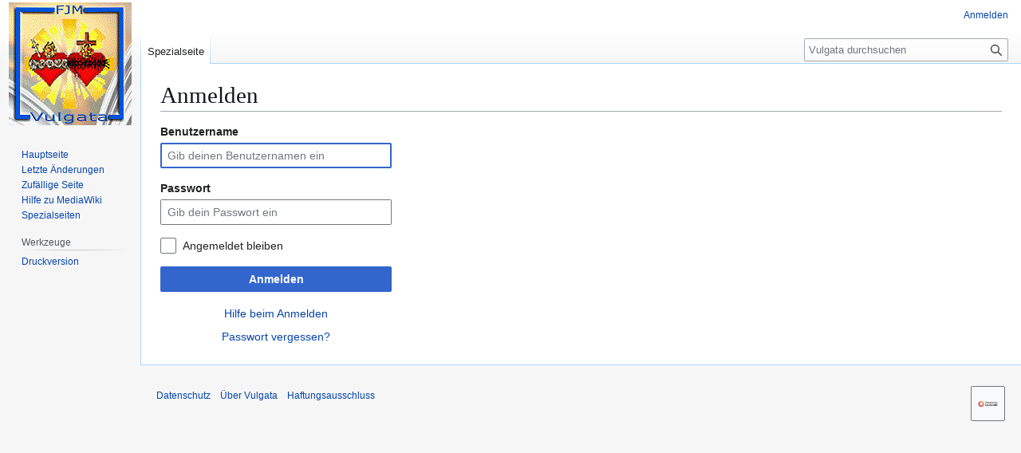

--- FILE ---
content_type: text/html; charset=UTF-8
request_url: http://vulgata.info/index.php?title=Spezial:Anmelden&returnto=Kategorie%3ABIBLIA+SACRA%3AAT%3A4Mos14
body_size: 4339
content:
<!DOCTYPE html>
<html class="client-nojs" lang="de" dir="ltr">
<head>
<meta charset="UTF-8">
<title>Anmelden – Vulgata</title>
<script>(function(){var className="client-js";var cookie=document.cookie.match(/(?:^|; )fjmritterde_mysqlcd650d2e18c597fd86b614ce1ba7e096mwclientpreferences=([^;]+)/);if(cookie){cookie[1].split('%2C').forEach(function(pref){className=className.replace(new RegExp('(^| )'+pref.replace(/-clientpref-\w+$|[^\w-]+/g,'')+'-clientpref-\\w+( |$)'),'$1'+pref+'$2');});}document.documentElement.className=className;}());RLCONF={"wgBreakFrames":true,"wgSeparatorTransformTable":[",\t.",".\t,"],"wgDigitTransformTable":["",""],"wgDefaultDateFormat":"dmy","wgMonthNames":["","Januar","Februar","März","April","Mai","Juni","Juli","August","September","Oktober","November","Dezember"],"wgRequestId":"aYAP8HzeID9NTmi3M5RjwQAAAEA","wgCanonicalNamespace":"Special","wgCanonicalSpecialPageName":"Userlogin","wgNamespaceNumber":-1,"wgPageName":"Spezial:Anmelden","wgTitle":"Anmelden","wgCurRevisionId":0,"wgRevisionId":0,"wgArticleId":0,"wgIsArticle":false,"wgIsRedirect":false,"wgAction":"view","wgUserName":null,"wgUserGroups":["*"],"wgCategories":[],"wgPageViewLanguage":"de","wgPageContentLanguage":"de","wgPageContentModel":"wikitext","wgRelevantPageName":"Spezial:Anmelden","wgRelevantArticleId":0,"wgIsProbablyEditable":false,"wgRelevantPageIsProbablyEditable":false,"wgCiteReferencePreviewsActive":true};
RLSTATE={"user.options":"loading","mediawiki.special.userlogin.common.styles":"ready","mediawiki.codex.messagebox.styles":"ready","mediawiki.special.userlogin.login.styles":"ready","mediawiki.htmlform.codex.styles":"ready","mediawiki.htmlform.styles":"ready","skins.vector.styles.legacy":"ready"};RLPAGEMODULES=["mediawiki.htmlform","mediawiki.page.ready","skins.vector.legacy.js"];</script>
<script>(RLQ=window.RLQ||[]).push(function(){mw.loader.impl(function(){return["user.options@12s5i",function($,jQuery,require,module){mw.user.tokens.set({"patrolToken":"+\\","watchToken":"+\\","csrfToken":"+\\"});
}];});});</script>
<link rel="stylesheet" href="/load.php?lang=de&amp;modules=mediawiki.codex.messagebox.styles%7Cmediawiki.htmlform.codex.styles%7Cmediawiki.htmlform.styles%7Cmediawiki.special.userlogin.common.styles%7Cmediawiki.special.userlogin.login.styles%7Cskins.vector.styles.legacy&amp;only=styles&amp;skin=vector">
<script async="" src="/load.php?lang=de&amp;modules=startup&amp;only=scripts&amp;raw=1&amp;safemode=1&amp;skin=vector"></script>
<meta name="generator" content="MediaWiki 1.44.0">
<meta name="robots" content="noindex,nofollow,max-image-preview:standard">
<meta name="format-detection" content="telephone=no">
<meta name="viewport" content="width=1120">
<link rel="search" type="application/opensearchdescription+xml" href="/rest.php/v1/search" title="Vulgata (de)">
<link rel="EditURI" type="application/rsd+xml" href="http://vulgata.info/api.php?action=rsd">
<link rel="alternate" type="application/atom+xml" title="Atom-Feed für „Vulgata“" href="/index.php?title=Spezial:Letzte_%C3%84nderungen&amp;feed=atom">
</head>
<body class="skin-vector-legacy mediawiki ltr sitedir-ltr mw-hide-empty-elt ns--1 ns-special mw-special-Userlogin page-Spezial_Anmelden rootpage-Spezial_Anmelden skin-vector action-view"><div id="mw-page-base" class="noprint"></div>
<div id="mw-head-base" class="noprint"></div>
<div id="content" class="mw-body" role="main">
	<a id="top"></a>
	<div id="siteNotice"></div>
	<div class="mw-indicators">
	</div>
	<h1 id="firstHeading" class="firstHeading mw-first-heading">Anmelden</h1>
	<div id="bodyContent" class="vector-body">
		
		<div id="contentSub"><div id="mw-content-subtitle"></div></div>
		<div id="contentSub2"></div>
		
		<div id="jump-to-nav"></div>
		<a class="mw-jump-link" href="#mw-head">Zur Navigation springen</a>
		<a class="mw-jump-link" href="#searchInput">Zur Suche springen</a>
		<div id="mw-content-text" class="mw-body-content"><div id="userloginprompt"></div><div class="mw-ui-container"><div id="userloginForm"><form class="mw-htmlform mw-htmlform-codex" action="/index.php?title=Spezial:Anmelden&amp;returnto=Kategorie%3ABIBLIA+SACRA%3AAT%3A4Mos14" method="post" name="userlogin"><input type="hidden" value="Spezial:Anmelden" name="title">
<div class="mw-htmlform-field-HTMLTextField loginText mw-userlogin-username cdx-field"><div class="cdx-label"><label class="cdx-label__label" for="wpName1"><span class="cdx-label__label__text">Benutzername</span></label></div><div class="cdx-field__control"><div class="cdx-text-input"><input id="wpName1" name="wpName" size="20" placeholder="Gib deinen Benutzernamen ein" class="loginText mw-userlogin-username cdx-text-input__input" tabindex="1" required="" autofocus="" autocomplete="username"></div></div></div><div class="mw-htmlform-field-HTMLTextField loginPassword mw-userlogin-password cdx-field"><div class="cdx-label"><label class="cdx-label__label" for="wpPassword1"><span class="cdx-label__label__text">Passwort</span></label></div><div class="cdx-field__control"><div class="cdx-text-input"><input id="wpPassword1" name="wpPassword" size="20" placeholder="Gib dein Passwort ein" class="loginPassword mw-userlogin-password cdx-text-input__input" tabindex="2" required="" autocomplete="current-password" type="password"></div></div></div><div class="mw-htmlform-field-HTMLCheckField mw-userlogin-rememberme cdx-field"><div class="cdx-field__control"><div class="cdx-checkbox"><input id="wpRemember" tabindex="3" class="mw-userlogin-rememberme cdx-checkbox__input" type="checkbox" value="1" name="wpRemember"><span class="cdx-checkbox__icon"> </span><label for="wpRemember" class="cdx-checkbox__label">Angemeldet bleiben</label></div></div></div><div class="mw-htmlform-field-HTMLSubmitField cdx-field"><div class="cdx-field__control"><button class="mw-htmlform-submit cdx-button cdx-button--weight-primary cdx-button--action-progressive" id="wpLoginAttempt" type="submit" name="wploginattempt" value="Anmelden" tabindex="4">Anmelden</button></div></div><div class="mw-htmlform-field-HTMLInfoField mw-form-related-link-container mw-userlogin-help cdx-field"><div class="cdx-field__control"><a href="https://www.mediawiki.org/wiki/Special:MyLanguage/Help:Logging_in">Hilfe beim Anmelden</a></div></div><div class="mw-htmlform-field-HTMLInfoField mw-form-related-link-container cdx-field"><div class="cdx-field__control"><a href="/index.php?title=Spezial:Passwort_neu_vergeben" title="Spezial:Passwort neu vergeben">Passwort vergessen?</a></div></div><input id="wpEditToken" type="hidden" value="+\" name="wpEditToken">
<input name="authAction" type="hidden" value="login">
<input name="force" type="hidden">
<input name="wpLoginToken" type="hidden" value="ba84c38ac8d134464110ea8568bfe77869800ff1+\">
</form></div></div>
<div class="printfooter" data-nosnippet="">Abgerufen von „<a dir="ltr" href="http://vulgata.info/index.php?title=Spezial:Anmelden">http://vulgata.info/index.php?title=Spezial:Anmelden</a>“</div></div>
		<div id="catlinks" class="catlinks catlinks-allhidden" data-mw="interface"></div>
	</div>
</div>

<div id="mw-navigation">
	<h2>Navigationsmenü</h2>
	<div id="mw-head">
		
<nav id="p-personal" class="mw-portlet mw-portlet-personal vector-user-menu-legacy vector-menu" aria-labelledby="p-personal-label"  >
	<h3
		id="p-personal-label"
		
		class="vector-menu-heading "
	>
		<span class="vector-menu-heading-label">Meine Werkzeuge</span>
	</h3>
	<div class="vector-menu-content">
		
		<ul class="vector-menu-content-list">
			
			<li id="pt-login" class="mw-list-item active"><a href="/index.php?title=Spezial:Anmelden&amp;returnto=Kategorie%3ABIBLIA+SACRA%3AAT%3A4Mos14" title="Sich anzumelden wird gerne gesehen, ist jedoch nicht zwingend erforderlich. [o]" accesskey="o"><span>Anmelden</span></a></li>
		</ul>
		
	</div>
</nav>

		<div id="left-navigation">
			
<nav id="p-namespaces" class="mw-portlet mw-portlet-namespaces vector-menu-tabs vector-menu-tabs-legacy vector-menu" aria-labelledby="p-namespaces-label"  >
	<h3
		id="p-namespaces-label"
		
		class="vector-menu-heading "
	>
		<span class="vector-menu-heading-label">Namensräume</span>
	</h3>
	<div class="vector-menu-content">
		
		<ul class="vector-menu-content-list">
			
			<li id="ca-nstab-special" class="selected mw-list-item"><a href="/index.php?title=Spezial:Anmelden&amp;returnto=Kategorie%3ABIBLIA+SACRA%3AAT%3A4Mos14" title="Dies ist eine Spezialseite und kann nicht bearbeitet werden."><span>Spezialseite</span></a></li>
		</ul>
		
	</div>
</nav>

			
<nav id="p-variants" class="mw-portlet mw-portlet-variants emptyPortlet vector-menu-dropdown vector-menu" aria-labelledby="p-variants-label"  >
	<input type="checkbox"
		id="p-variants-checkbox"
		role="button"
		aria-haspopup="true"
		data-event-name="ui.dropdown-p-variants"
		class="vector-menu-checkbox"
		aria-labelledby="p-variants-label"
	>
	<label
		id="p-variants-label"
		
		class="vector-menu-heading "
	>
		<span class="vector-menu-heading-label">Deutsch</span>
	</label>
	<div class="vector-menu-content">
		
		<ul class="vector-menu-content-list">
			
			
		</ul>
		
	</div>
</nav>

		</div>
		<div id="right-navigation">
			
<nav id="p-views" class="mw-portlet mw-portlet-views emptyPortlet vector-menu-tabs vector-menu-tabs-legacy vector-menu" aria-labelledby="p-views-label"  >
	<h3
		id="p-views-label"
		
		class="vector-menu-heading "
	>
		<span class="vector-menu-heading-label">Ansichten</span>
	</h3>
	<div class="vector-menu-content">
		
		<ul class="vector-menu-content-list">
			
			
		</ul>
		
	</div>
</nav>

			
<nav id="p-cactions" class="mw-portlet mw-portlet-cactions emptyPortlet vector-menu-dropdown vector-menu" aria-labelledby="p-cactions-label"  title="Weitere Optionen" >
	<input type="checkbox"
		id="p-cactions-checkbox"
		role="button"
		aria-haspopup="true"
		data-event-name="ui.dropdown-p-cactions"
		class="vector-menu-checkbox"
		aria-labelledby="p-cactions-label"
	>
	<label
		id="p-cactions-label"
		
		class="vector-menu-heading "
	>
		<span class="vector-menu-heading-label">Weitere</span>
	</label>
	<div class="vector-menu-content">
		
		<ul class="vector-menu-content-list">
			
			
		</ul>
		
	</div>
</nav>

			
<div id="p-search" role="search" class="vector-search-box-vue  vector-search-box-show-thumbnail vector-search-box-auto-expand-width vector-search-box">
	<h3 >Suche</h3>
	<form action="/index.php" id="searchform" class="vector-search-box-form">
		<div id="simpleSearch"
			class="vector-search-box-inner"
			 data-search-loc="header-navigation">
			<input class="vector-search-box-input"
				 type="search" name="search" placeholder="Vulgata durchsuchen" aria-label="Vulgata durchsuchen" autocapitalize="sentences" spellcheck="false" title="Vulgata durchsuchen [f]" accesskey="f" id="searchInput"
			>
			<input type="hidden" name="title" value="Spezial:Suche">
			<input id="mw-searchButton"
				 class="searchButton mw-fallbackSearchButton" type="submit" name="fulltext" title="Suche nach Seiten, die diesen Text enthalten" value="Suchen">
			<input id="searchButton"
				 class="searchButton" type="submit" name="go" title="Gehe direkt zu der Seite mit genau diesem Namen, falls sie vorhanden ist." value="Seite">
		</div>
	</form>
</div>

		</div>
	</div>
	
<div id="mw-panel" class="vector-legacy-sidebar">
	<div id="p-logo" role="banner">
		<a class="mw-wiki-logo" href="/index.php?title=Hauptseite"
			title="Hauptseite"></a>
	</div>
	
<nav id="p-navigation" class="mw-portlet mw-portlet-navigation vector-menu-portal portal vector-menu" aria-labelledby="p-navigation-label"  >
	<h3
		id="p-navigation-label"
		
		class="vector-menu-heading "
	>
		<span class="vector-menu-heading-label">Navigation</span>
	</h3>
	<div class="vector-menu-content">
		
		<ul class="vector-menu-content-list">
			
			<li id="n-mainpage-description" class="mw-list-item"><a href="/index.php?title=Hauptseite" title="Hauptseite besuchen [z]" accesskey="z"><span>Hauptseite</span></a></li><li id="n-recentchanges" class="mw-list-item"><a href="/index.php?title=Spezial:Letzte_%C3%84nderungen" title="Liste der letzten Änderungen in diesem Wiki [r]" accesskey="r"><span>Letzte Änderungen</span></a></li><li id="n-randompage" class="mw-list-item"><a href="/index.php?title=Spezial:Zuf%C3%A4llige_Seite" title="Zufällige Seite aufrufen [x]" accesskey="x"><span>Zufällige Seite</span></a></li><li id="n-help-mediawiki" class="mw-list-item"><a href="https://www.mediawiki.org/wiki/Special:MyLanguage/Help:Contents"><span>Hilfe zu MediaWiki</span></a></li><li id="n-specialpages" class="mw-list-item"><a href="/index.php?title=Spezial:Spezialseiten"><span>Spezialseiten</span></a></li>
		</ul>
		
	</div>
</nav>

	
<nav id="p-tb" class="mw-portlet mw-portlet-tb vector-menu-portal portal vector-menu" aria-labelledby="p-tb-label"  >
	<h3
		id="p-tb-label"
		
		class="vector-menu-heading "
	>
		<span class="vector-menu-heading-label">Werkzeuge</span>
	</h3>
	<div class="vector-menu-content">
		
		<ul class="vector-menu-content-list">
			
			<li id="t-print" class="mw-list-item"><a href="javascript:print();" rel="alternate" title="Druckansicht dieser Seite [p]" accesskey="p"><span>Druckversion</span></a></li>
		</ul>
		
	</div>
</nav>

	
</div>

</div>

<footer id="footer" class="mw-footer" >
	<ul id="footer-info">
</ul>

	<ul id="footer-places">
	<li id="footer-places-privacy"><a href="/index.php?title=Projekt:Datenschutz">Datenschutz</a></li>
	<li id="footer-places-about"><a href="/index.php?title=Projekt:%C3%9Cber_Vulgata">Über Vulgata</a></li>
	<li id="footer-places-disclaimers"><a href="/index.php?title=Projekt:Impressum">Haftungsausschluss</a></li>
</ul>

	<ul id="footer-icons" class="noprint">
	<li id="footer-poweredbyico"><a href="https://www.mediawiki.org/" class="cdx-button cdx-button--fake-button cdx-button--size-large cdx-button--fake-button--enabled"><picture><source media="(min-width: 500px)" srcset="/resources/assets/poweredby_mediawiki.svg" width="88" height="31"><img src="/resources/assets/mediawiki_compact.svg" alt="Powered by MediaWiki" lang="en" width="25" height="25" loading="lazy"></picture></a></li>
</ul>

</footer>

<div class="mw-portlet mw-portlet-dock-bottom emptyPortlet vector-menu-portal portal" id="p-dock-bottom">
	<ul>
		
	</ul>
</div>
<script>(RLQ=window.RLQ||[]).push(function(){mw.config.set({"wgBackendResponseTime":477});});</script>
</body>
</html>